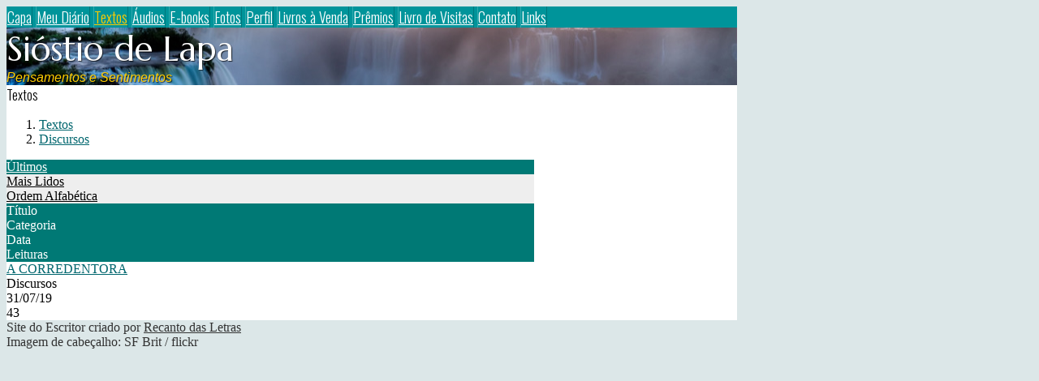

--- FILE ---
content_type: text/html; charset=UTF-8
request_url: https://siostiodelapa.net/publicacoes.php?categoria=F
body_size: 2191
content:
<!doctype html>
<html lang="pt">
<head>
        <meta charset="UTF-8">
        <meta name="viewport" content="width=device-width, initial-scale=1">

    <title>Sióstio de Lapa</title>

            
        <link href="/temas/1102/main.BGWsV_TlcX.css" rel="stylesheet">
        

    <link href="https://fonts.googleapis.com/css?family=Marcellus:400|Arimo:400italic|Oswald:300&display=swap" rel="stylesheet">
<style>

body {
    color: #000000;
    background-color:#DCE7E8;
}


/* header/footer includes */
#tpl-include-header, #tpl-include-footer {
    max-width:900px;
}


#tpl-global-wrapper {
    max-width:900px;
}


/* title, slogan, section */
#tpl-title {
    font-family: 'Marcellus';
    font-weight: 400;
    font-style: normal;
    font-size: 42px;
    color: #FFFFFF;
            text-shadow: 1px 1px 1px rgba(0,0,0,0.7);
    }

#tpl-slogan {
    font-family: 'Arimo';
    font-weight: 400;
    font-style: italic;
    font-size: 16px;
    color: #FFCC00;
            text-shadow: 1px 1px 1px rgba(0,0,0,0.7);
    }

.tpl-menu-item {
    font-family: 'Oswald';
    font-weight: 300;
    font-style: normal;
    font-size: 18px;
    color: #FFFFFF;
    }
.tpl-menu-item.active,
.tpl-menu-item:hover {
    color: #FFCC00;
}
@media(min-width:900px) {
    .tpl-menu-item {
        border-left:1px solid rgba(255,255,255, 0.2);
        border-right:1px solid rgba(0,0,0, 0.2);
    }
}


#tpl-section {
    font-family: 'Oswald';
    font-weight: 300;
    font-style: normal;
    color: ##000000;
}


/* home columns wrappers */
#tpl-home #tpl-outer-wrapper {
    background-color:#FFFFFF;
}
/*
#tpl-home #tpl-inner-wrapper {
    max-width:630px;
}
*/


/* home layout columns */
@media(min-width:800px) {
    #tpl-home #tpl-main-col {
        max-width:400px;
    }
}
#tpl-home #tpl-sidebar-col {
    background-color:#F0F0F0;
}
@media(min-width:800px) {
    #tpl-home #tpl-sidebar-col {
        width:200px;
    }
}
#tpl-home #tpl-include-sidebar {
    padding:10px;
    text-align:center;
}


/* internal columns wrappers */
#tpl-internal #tpl-outer-wrapper {
    background-color:#FFFFFF;
}
/*
#tpl-internal #tpl-inner-wrapper {
    max-width:650px;
}
*/


/* internal layout columns */
#tpl-internal #tpl-main-col {
    max-width:650px;
}
#tpl-internal #tpl-sidebar-col {
    background-color:#7ABBBD;
}
@media(min-width:800px) {
    #tpl-internal #tpl-sidebar-col {
        width:250px;
    }
}
#tpl-internal #tpl-include-sidebar {
    padding:10px;
    text-align:center;
}


/* menu */
#tpl-menu-wrapper {
    background-color:#00949A;
}


/* header */
#tpl-header {
    background-color:#000000;
    background-size: cover;
    background-position: center;
}
    
    #tpl-header {
        background-image: url(/i/103339/dFNPl-1Ky40YN54WRlkc5w.jpg);
    }
    @media(min-width:900px) {
        #tpl-header {
            background-image: url(/i/103339/GpqzGtWdVKjEu2zbf5O9pg.jpg);
        }
    }

/* links */
a {
    color: #00666E;
}
a:hover, .pubcat a:hover, #diretorio a:hover {
    color: #00ACB2;
}


/* lines */
#tpl-section, .divisor, #comments-caption, .comment, .blkaudio, .item, .pubblkcat,
.ls, .lscol, .lsabacima, .lsababaixo, .lsdados, .lsrdp, .lshdrow, .lsbdrow {
    border-color: #000000;
}


/* footer */
#tpl-footer,
#tpl-footer a {
    color: #333333;
}


/* index */
.lsabacima, .lscol {
    color: #FFFFFF;
    background-color: #007975;
}
.lsababaixo {
    background-color: #EEEEEE;
}
.lsabacima a {
    color: #FFFFFF;
}
.lsababaixo a {
    color: #000000;
}


/* titles */
.content-title {
    color: #000000;
}


/* categories menu */
.pubblkcat button {
    color: #00666E;
}
.pubblkcat .expand-more {
    fill: #00666E;
}

</style>


        
</head>

<body id="tpl-internal" class="">
    <!--[if IE]>
    <p id="tpl-upgrade">
        Voc&ecirc; est&aacute; usando um navegador <strong>desatualizado</strong>.
        Por favor <a href="https://browsehappy.com/">atualize seu navegador</a>
        para melhorar sua experi&ecirc;ncia e seguran&ccedil;a.
    </p>
    <![endif]-->

    
    <div id="tpl-global-wrapper">

        <div id="tpl-menu-wrapper">
            <div id="tpl-menu">
                <div id="tpl-menu-content">
                                            <a class="tpl-menu-item " href="/">Capa</a>
                                            <a class="tpl-menu-item " href="/blog.php">Meu Diário</a>
                                            <a class="tpl-menu-item active" href="/publicacoes.php">Textos</a>
                                            <a class="tpl-menu-item " href="/audios.php">Áudios</a>
                                            <a class="tpl-menu-item " href="/ebooks.php">E-books</a>
                                            <a class="tpl-menu-item " href="/albuns.php">Fotos</a>
                                            <a class="tpl-menu-item " href="/perfil.php">Perfil</a>
                                            <a class="tpl-menu-item " href="/livros.php">Livros à Venda</a>
                                            <a class="tpl-menu-item " href="/premios.php">Prêmios</a>
                                            <a class="tpl-menu-item " href="/livrovisitas.php">Livro de Visitas</a>
                                            <a class="tpl-menu-item " href="/contato.php">Contato</a>
                                            <a class="tpl-menu-item " href="/links.php">Links</a>
                                    </div>
            </div>
        </div>

        <div id="tpl-header">
            <div id="tpl-header-content">
                <div id="tpl-title">Sióstio de Lapa</div>
                <div id="tpl-slogan">Pensamentos e Sentimentos</div>
            </div>
        </div>

        <div id="tpl-outer-wrapper">
            <div id="tpl-inner-wrapper">
    <div id="tpl-main-col">
        <div id="tpl-content-wrapper">
            <div id="tpl-content">
                <div id="tpl-section">Textos</div>
                <div id="diretorio"><ol class="breadcrumb" itemscope itemtype="https://schema.org/BreadcrumbList"><li itemprop="itemListElement" itemscope itemtype="https://schema.org/ListItem"><a href="/publicacoes.php" itemprop="item"><span itemprop="name">Textos</span></a><meta itemprop="position" content="1" /></li>  <li itemprop="itemListElement" itemscope itemtype="https://schema.org/ListItem"><a href="/publicacoes.php?categoria=F" itemprop="item"><span itemprop="name">Discursos</span></a><meta itemprop="position" content="2" /></li></ol></div>


<div class="lsabas">
			<div class="lsabacima">
			<a href="publicacoes.php?lista=ultimas&categoria=F">Últimos</a>
		</div>
			<div class="lsababaixo">
			<a href="publicacoes.php?lista=lidos&categoria=F">Mais Lidos</a>
		</div>
			<div class="lsababaixo">
			<a href="publicacoes.php?lista=alfabetica&categoria=F">Ordem Alfabética</a>
		</div>
	</div>

<div class="ls">
	<div class="lshdrow">
		<div class="lscol">Título</div>
		<div class="lscol">Categoria</div>
		<div class="lscol lsdate">Data</div>
					<div class="lscol lsviews">Leituras</div>
			</div>
		<div class="lsbdrow">
		<div class="lsdados lstit">
			<a href="/visualizar.php?idt=6708802">A CORREDENTORA</a>
		</div>
		<div class="lsdados lscat" title="Categoria">Discursos</div>
		<div class="lsdados lsdate" title="Data">31/07/19</div>
					<div class="lsdados lsviews" title="Leituras">43</div>
			</div>
	</div>

            </div>
        </div>
    </div>
                </div>
        </div>

    </div>

    <div id="tpl-footer">
        <div class="hospedagem">
	Site do Escritor criado por
	<a href="https://www.recantodasletras.com.br">Recanto das Letras</a>
</div>                <div id="tpl-credits">Imagem de cabeçalho: SF Brit / flickr</div>
            </div>

    

        <script src="/temas/1102/main.dcqTDMw4Qj.js" async></script>
</body>
</html>